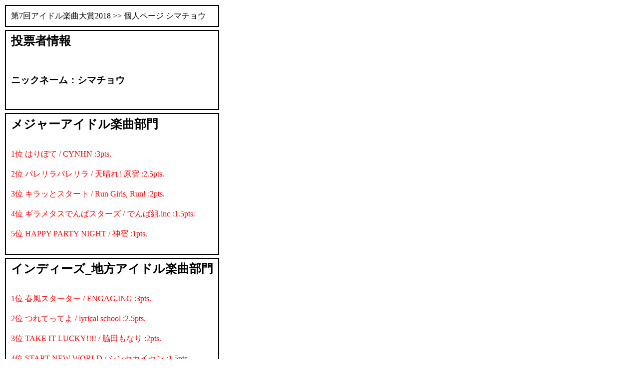

--- FILE ---
content_type: text/html
request_url: http://www.esrp2.jp/ima/2018/comment/vote/nVs9ErJUstabjenhJe1pvjFol2By12.html
body_size: 3536
content:
<html>
<HEAD>
<META HTTP-EQUIV="Content-type" CONTENT="text/html; charset=utf-8">
<TITLE>第7回アイドル楽曲大賞2018>> 個人ページ シマチョウ</TITLE>
<LINK REL="stylesheet" TYPE="text/css" HREF="http://www.esrp2.jp/esrp2hpma.css">
<LINK HREF="http://www.esrp2.jp/ima/2018/favicon.ico" REL="shortcut icon" TYPE="image/vnd.microsoft.icon" />
</HEAD>
<BODY STYLE="color: #000000; background-color: #ffffff;">
<TABLE BORDER="0" CELLSPACING="0" CELLPADDING="2"><TR><TD WIDTH="70%" VALIGN="top">
<TABLE WIDTH="100%" BORDER="1" BORDERCOLOR="000000" CELLSPACING="0" CELLPADDING="10"><TR><TD>
<a href="http://www.esrp2.jp/ima/2018/" class="l2">第7回アイドル楽曲大賞2018</a> >> 個人ページ シマチョウ
</TD></TR></TABLE>
<TABLE><TR><TD></TD></TR></TABLE>
<TABLE WIDTH="100%" BORDER="1" BORDERCOLOR="000000" CELLSPACING="0" CELLPADDING="10"><TR><TD>
<H2>投票者情報</H2><BR>
<H3>ニックネーム：シマチョウ</H3><BR>
</TD></TR></TABLE>
<TABLE><TR><TD></TD></TR></TABLE>
<TABLE WIDTH="100%" BORDER="1" BORDERCOLOR="000000" CELLSPACING="0" CELLPADDING="10"><TR><TD>
<H2>メジャーアイドル楽曲部門</H2><BR>
<a name="songm1" href="../songm/031-040.html#034">1位 はりぼて / CYNHN :3pts.</a><br>
　　<br>
<a name="songm2" href="../songm/021-030.html#023">2位 パレリラパレリラ / 天晴れ! 原宿 :2.5pts.</a><br>
　　<br>
<a name="songm3" href="../songm/101-250.html#250">3位 キラッとスタート / Run Girls, Run! :2pts.</a><br>
　　<br>
<a name="songm4" href="../songm/051-100.html#053">4位 ギラメタスでんぱスターズ / でんぱ組.inc :1.5pts.</a><br>
　　<br>
<a name="songm5" href="../songm/101-250.html#178">5位 HAPPY PARTY NIGHT / 神宿 :1pts.</a><br>
　　<br>
</TD></TR></TABLE>
<TABLE><TR><TD></TD></TR></TABLE>
<TABLE WIDTH="100%" BORDER="1" BORDERCOLOR="000000" CELLSPACING="0" CELLPADDING="10"><TR><TD>
<H2>インディーズ_地方アイドル楽曲部門</H2><BR>
<a name="songi1" href="../songi/251-500.html#412">1位 春風スターター / ENGAG.ING :3pts.</a><br>
　　<br>
<a name="songi2" href="../songi/021-030.html#021">2位 つれてってよ / lyrical school :2.5pts.</a><br>
　　<br>
<a name="songi3" href="../songi/101-250.html#114">3位 TAKE IT LUCKY!!!! / 脇田もなり :2pts.</a><br>
　　<br>
<a name="songi4" href="../songi/501-.html#1176">4位 START NEW WORLD / シンセカイセン :1.5pts.</a><br>
　　<br>
<a name="songi5" href="../songi/001-003.html#001">5位 ライブ・ライフ / フィロソフィーのダンス :1pts.</a><br>
　　<br>
</TD></TR></TABLE>
<TABLE><TR><TD></TD></TR></TABLE>
<TABLE WIDTH="100%" BORDER="1" BORDERCOLOR="000000" CELLSPACING="0" CELLPADDING="10"><TR><TD>
<H2>アルバム部門</H2><BR>
<a name="album1" href="../album/001-003.html#002">1位 『WORLD'S END』 / lyrical school :3pts.</a><br>
　　<br>
<a name="album2" href="../album/011-020.html#017">2位 『JUMPING SUMMER』 / わーすた :2pts.</a><br>
　　<br>
<a name="album3" href="../album/031-040.html#040">3位 『大逆襲』 / あゆみくりかまき :1pts.</a><br>
　　<br>
</TD></TR></TABLE>
<TABLE><TR><TD></TD></TR></TABLE>
<TABLE WIDTH="100%" BORDER="1" BORDERCOLOR="000000" CELLSPACING="0" CELLPADDING="10"><TR><TD>
<H2>推し箱部門</H2><BR>
<a name="oshi" href="../oshi/051-100.html#056">CYNHN </a><br>
　　<br>
</TD></TR></TABLE>
<TABLE><TR><TD></TD></TR></TABLE>
</TD><TD WIDTH="30%" ALIGN="right" VALIGN="top" STYLE="font-size: small">
</TD></TR></TABLE>
<BR><BR><BR><BR>
</BODY>
</html>
